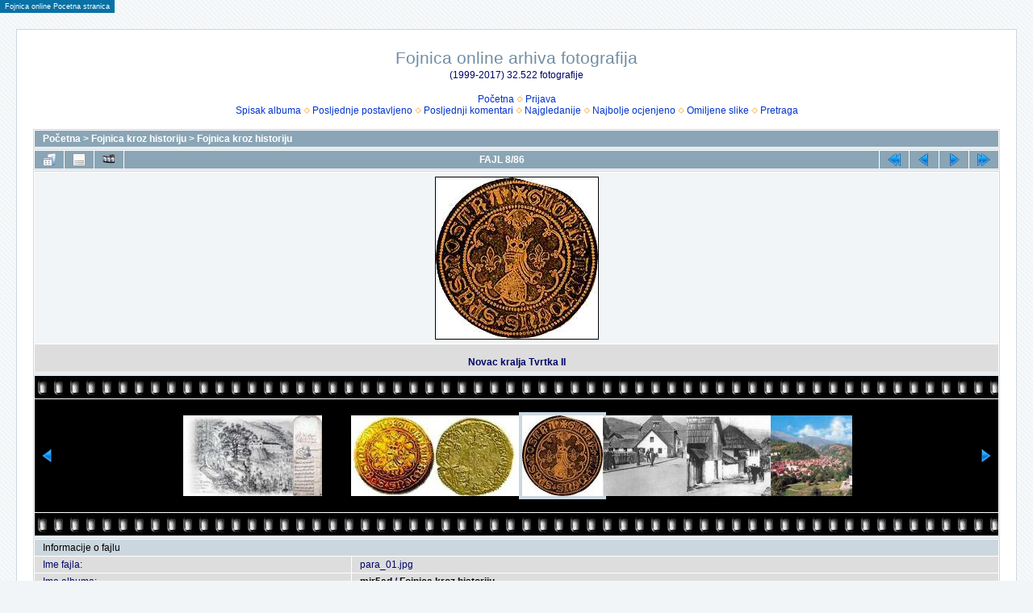

--- FILE ---
content_type: text/html; charset=utf-8
request_url: https://www.fojnica.ba/foto/displayimage.php?pos=-10702
body_size: 4083
content:
<!DOCTYPE html PUBLIC "-//W3C//DTD XHTML 1.0 Transitional//EN" "http://www.w3.org/TR/xhtml1/DTD/xhtml1-transitional.dtd">

<html xmlns="http://www.w3.org/1999/xhtml" xml:lang="en" lang="en" dir="ltr">
<head>
<meta http-equiv="Content-Type" content="text/html; charset=utf-8" />
<meta http-equiv="Pragma" content="no-cache" />
<title>Fojnica kroz historiju - Novac kralja Tvrtka II - Fojnica online arhiva fotografija</title>
<link rel="start" href="displayimage.php?album=2&amp;pid=15612" title="Vratite se na početak" />
<link rel="prev" href="displayimage.php?album=2&amp;pid=10703#top_display_media" title="Pogledajte prethodni fajl" />
<link rel="last" href="displayimage.php?album=2&amp;pid=53" title="Pređite na kraj" />
<link rel="next" href="displayimage.php?album=2&amp;pid=130#top_display_media" title="Pogledajte sledeći fajl"/>
<link rel="up" href="thumbnails.php?album=2&amp;page=1" title="Povratak na stranu sa sličicama"/>

<link rel="stylesheet" href="css/coppermine.css" type="text/css" />
<link rel="stylesheet" href="themes/water_drop/style.css" type="text/css" />
<link rel="shortcut icon" href="favicon.ico" />
<script type="text/javascript">
/* <![CDATA[ */
    var js_vars = {"site_url":"http:\/\/www.fojnica.ba\/foto","debug":false,"icon_dir":"images\/icons\/","lang_close":"Zatvoriti","icon_close_path":"images\/icons\/close.png","cookies_allowed":true,"position":"7","album":"2","cat":false,"count":87,"buttons":{"pic_info_title":"Prikazati\/sakriti informacije o fajlu","pic_info_btn":"","slideshow_tgt":"displayimage.php?album=2&amp;pid=10702&amp;slideshow=5000#top_display_media","slideshow_title":"Slajd-\u0161ou","slideshow_btn":"","loc":""},"thumb_width":"100","thumb_use":"ht","max_item":9,"picture_id":"10702"};
/* ]]> */
</script>
<script type="text/javascript" src="js/jquery-1.12.4.js"></script>
<script type="text/javascript" src="js/jquery-migrate-1.4.1.js"></script>
<script type="text/javascript" src="js/scripts.js"></script>
<script type="text/javascript" src="js/jquery.greybox.js"></script>
<script type="text/javascript" src="js/jquery.elastic.js"></script>
<script type="text/javascript" src="js/displayimage.js"></script>

</head>
<body>
  
<table border="0" cellspacing="0" cellpadding="0">
<tr>
<td style="background-color:#0871A5;color:#FFFFFF;margin-top:5px;margin-bottom:5px;padding-top:2px;padding-bottom:2px;padding-left:0px;padding-right:0px;border-width:1px;border-style:solid;border-color:#0871A5;font-size:9px;"><a href="https://www.fojnica.ba" style="color:#FFFFFF;text-decoration:none;margin-left:5px;margin-right:5px;" onMouseOver="this.style.color='#FFCC66';" onMouseOut="this.style.color='#FFFFFF';">Fojnica online Pocetna stranica</a>
</tr>
</table>

  <table width="100%" border="0" cellpadding="20" cellspacing="20">
    <tr>
      <td valign="top" style="border: 1px solid #CCD7E0; background-color: #FFFFFF;">
        <table width="100%" border="0" cellspacing="0" cellpadding="0">
          <tr>
            <td width="100%" align="center">
              <h1>Fojnica online arhiva fotografija</h1>
              <h3>(1999-2017) 32.522 fotografije</h3><br />
                          <!-- BEGIN home -->
        <a href="index.php" title="Ići na početnu stranu" >Početna</a> <img src="themes/water_drop/images/orange_carret.gif" width="8" height="8" border="0" alt="" />
  <!-- END home -->                    <!-- BEGIN login -->
        <a href="login.php?referer=displayimage.php%3Fpos%3D-10702" title="Prijavite se" >Prijava</a> 
  <!-- END login -->  <br />              <!-- BEGIN album_list -->
        <a href="index.php?cat=7" title="Ići na spisak albuma" >Spisak albuma</a> <img src="themes/water_drop/images/orange_carret.gif" width="8" height="8" border="0" alt="" />
  <!-- END album_list -->  <!-- BEGIN lastup -->
        <a href="thumbnails.php?album=lastup&amp;cat=-2" title="Prikaz najskorije postavljenih" rel="nofollow">Posljednje postavljeno</a> <img src="themes/water_drop/images/orange_carret.gif" width="8" height="8" border="0" alt="" />
  <!-- END lastup -->  <!-- BEGIN lastcom -->
        <a href="thumbnails.php?album=lastcom&amp;cat=-2" title="Prikaz najskorijih komentara" rel="nofollow">Posljednji komentari</a> <img src="themes/water_drop/images/orange_carret.gif" width="8" height="8" border="0" alt="" />
  <!-- END lastcom -->  <!-- BEGIN topn -->
        <a href="thumbnails.php?album=topn&amp;cat=-2" title="Prikaz najgledanijih fajlova" rel="nofollow">Najgledanije</a> <img src="themes/water_drop/images/orange_carret.gif" width="8" height="8" border="0" alt="" />
  <!-- END topn -->  <!-- BEGIN toprated -->
        <a href="thumbnails.php?album=toprated&amp;cat=-2" title="Prikaz najbolje ocjenjenih fajlova" rel="nofollow">Najbolje ocjenjeno</a> <img src="themes/water_drop/images/orange_carret.gif" width="8" height="8" border="0" alt="" />
  <!-- END toprated -->  <!-- BEGIN favpics -->
        <a href="thumbnails.php?album=favpics" title="Ići na omiljene" rel="nofollow">Omiljene slike</a> <img src="themes/water_drop/images/orange_carret.gif" width="8" height="8" border="0" alt="" />
  <!-- END favpics -->  <!-- BEGIN search -->
        <a href="search.php" title="Pretraga galerije" >Pretraga</a> 
  <!-- END search -->
            </td>
          </tr>
        </table>
        <img src="images/spacer.gif" width="1" height="15" alt="" />
        <table width="100%" border="0" align="center" cellpadding="0" cellspacing="0">
          <tr>
            <td valign="top">
              
              
              
<!-- Start standard table -->
<table align="center" width="100%" cellspacing="1" cellpadding="0" class="maintable ">

        <tr>
            <td colspan="3" align="left" class="tableh1">
                <span class="statlink"><a href="index.php">Početna</a> > <a href="index.php?cat=7">Fojnica kroz historiju</a> > <a href="thumbnails.php?album=2">Fojnica kroz historiju</a></span>
            </td>
        </tr>
</table>
<!-- End standard table -->
<a name="top_display_media"></a>
<!-- Start standard table -->
<table align="center" width="100%" cellspacing="1" cellpadding="0" class="maintable ">

        <tr>
                <td align="center" valign="middle" class="navmenu" width="48"><a href="thumbnails.php?album=2&amp;page=1" class="navmenu_pic" title="Povratak na stranu sa sličicama"><img src="images/navbar/thumbnails.png" align="middle" border="0" alt="Povratak na stranu sa sličicama" /></a></td>
<!-- BEGIN pic_info_button -->
                <!-- button will be added by displayimage.js -->
                <td id="pic_info_button" align="center" valign="middle" class="navmenu" width="48"></td>
<!-- END pic_info_button -->
<!-- BEGIN slideshow_button -->
                <!-- button will be added by displayimage.js -->
                <td id="slideshow_button" align="center" valign="middle" class="navmenu" width="48"></td>
<!-- END slideshow_button -->
                <td align="center" valign="middle" class="navmenu" width="100%">FAJL 8/86</td>


<!-- BEGIN nav_start -->
                <td align="center" valign="middle" class="navmenu" width="48"><a href="displayimage.php?album=2&amp;pid=15612#top_display_media" class="navmenu_pic" title="Vratite se na početak"><img src="images/navbar/start.png" border="0" align="middle" alt="Vratite se na početak" /></a></td>
<!-- END nav_start -->
<!-- BEGIN nav_prev -->
                <td align="center" valign="middle" class="navmenu" width="48"><a href="displayimage.php?album=2&amp;pid=10703#top_display_media" class="navmenu_pic" title="Pogledajte prethodni fajl"><img src="images/navbar/prev.png" border="0" align="middle" alt="Pogledajte prethodni fajl" /></a></td>
<!-- END nav_prev -->
<!-- BEGIN nav_next -->
                <td align="center" valign="middle" class="navmenu" width="48"><a href="displayimage.php?album=2&amp;pid=130#top_display_media" class="navmenu_pic" title="Pogledajte sledeći fajl"><img src="images/navbar/next.png" border="0" align="middle" alt="Pogledajte sledeći fajl" /></a></td>
<!-- END nav_next -->
<!-- BEGIN nav_end -->
                <td align="center" valign="middle" class="navmenu" width="48"><a href="displayimage.php?album=2&amp;pid=53#top_display_media" class="navmenu_pic" title="Pređite na kraj"><img src="images/navbar/end.png" border="0" align="middle" alt="Pređite na kraj" /></a></td>
<!-- END nav_end -->

        </tr>
</table>
<!-- End standard table -->

<!-- Start standard table -->
<table align="center" width="100%" cellspacing="1" cellpadding="0" class="maintable ">
        <tr>
                <td align="center" class="display_media" nowrap="nowrap">
                        <table width="100%" cellspacing="2" cellpadding="0">
                                <tr>
                                        <td align="center" style="{SLIDESHOW_STYLE}">
                                                <table cellpadding="0" cellspacing="0" border="0"><tr><td background="albums/wpw-20070309/para_01.jpg" width="201" height="200" class="image"><img src="images/image.gif?id=1825382029318" width=201 height=200 border="0" alt="Novac kralja Tvrtka II
" title="Novac kralja Tvrtka II
" /><br />
</td></tr></table>
                                        </td>
                                </tr>
                        </table>
                </td>
            </tr>
            <tr>
                <td>
                        <table width="100%" cellspacing="2" cellpadding="0" class="tableb tableb_alternate">
                                        <tr>
                                                <td align="center">
                                                        
                                                </td>
                                        </tr>
                        </table>


<!-- BEGIN img_desc -->
                        <table cellpadding="0" cellspacing="0" class="tableb tableb_alternate" width="100%">
<!-- BEGIN title -->
                                <tr>
                                        <td class="tableb tableb_alternate"><h1 class="pic_title">
                                                Novac kralja Tvrtka II
                                        </h1></td>
                                </tr>
<!-- END title -->

                        </table>
<!-- END img_desc -->
                </td>
        </tr>
</table>
<!-- End standard table -->
<div id="filmstrip">
<!-- Start standard table -->
<table align="center" width="100%" cellspacing="1" cellpadding="0" class="maintable ">

        <tr>
          <td valign="top" class="filmstrip_background" style="background-image: url(images/tile.gif);"><img src="images/tile.gif" alt="" border="0" /></td>
        </tr>
        <tr>
          <td valign="bottom" class="thumbnails filmstrip_background" align="center" style="{THUMB_TD_STYLE}">
            <table width="100%" cellspacing="0" cellpadding="3" border="0">
                <tr>
                   <td width="50%" class="prev_strip"></td>
                     <td valign="bottom"  style="{THUMB_TD_STYLE}">
                       <div id="film" style="width:832px; position:relative;"><table class="tape" ><tr>
                <td align="center" class="thumb" >
                  <a href="displayimage.php?album=2&amp;pid=10709#top_display_media" class="thumbLink" style="width:100px; float: left"><img src="albums/wpw-20070309/thumb_fojnica_old.jpg" class="strip_image" border="0" alt="fojnica_old.jpg" title="Ime fajla=fojnica_old.jpg
Veličina fajla=7KiB
Dimenzije=240x147
Datum postavljanja=%09. %590 %2007." /></a>
                </td>

                <td align="center" class="thumb" >
                  <a href="displayimage.php?album=2&amp;pid=10708#top_display_media" class="thumbLink" style="width:100px; float: left"><img src="albums/wpw-20070309/thumb_ahdnama.jpg" class="strip_image" border="0" alt="ahdnama.jpg" title="Ime fajla=ahdnama.jpg
Veličina fajla=11KiB
Dimenzije=149x408
Datum postavljanja=%09. %590 %2007." /></a>
                </td>

                <td align="center" class="thumb" >
                  <a href="displayimage.php?album=2&amp;pid=10704#top_display_media" class="thumbLink" style="width:100px; float: left"><img src="albums/wpw-20070309/thumb_para_03.jpg" class="strip_image" border="0" alt="para_03.jpg" title="Ime fajla=para_03.jpg
Veličina fajla=5KiB
Dimenzije=120x115
Datum postavljanja=%09. %579 %2007." /></a>
                </td>

                <td align="center" class="thumb" >
                  <a href="displayimage.php?album=2&amp;pid=10703#top_display_media" class="thumbLink" style="width:100px; float: left"><img src="albums/wpw-20070309/thumb_para_02.jpg" class="strip_image" border="0" alt="para_02.jpg" title="Ime fajla=para_02.jpg
Veličina fajla=11KiB
Dimenzije=282x138
Datum postavljanja=%09. %579 %2007." /></a>
                </td>

                <td align="center" class="thumb" >
                  <a href="displayimage.php?album=2&amp;pid=10702#top_display_media" class="thumbLink" style="width:100px; float: left"><img src="albums/wpw-20070309/thumb_para_01.jpg" class="strip_image middlethumb" border="0" alt="para_01.jpg" title="Ime fajla=para_01.jpg
Veličina fajla=12KiB
Dimenzije=201x200
Datum postavljanja=%09. %579 %2007." /></a>
                </td>

                <td align="center" class="thumb" >
                  <a href="displayimage.php?album=2&amp;pid=130#top_display_media" class="thumbLink" style="width:100px; float: left"><img src="albums/userpics/thumb_83.jpg" class="strip_image" border="0" alt="83.jpg" title="Ime fajla=83.jpg
Veličina fajla=16KiB
Dimenzije=400x270
Datum postavljanja=%22. %660 %2004." /></a>
                </td>

                <td align="center" class="thumb" >
                  <a href="displayimage.php?album=2&amp;pid=129#top_display_media" class="thumbLink" style="width:100px; float: left"><img src="albums/userpics/thumb_82.jpg" class="strip_image" border="0" alt="82.jpg" title="Ime fajla=82.jpg
Veličina fajla=20KiB
Dimenzije=400x283
Datum postavljanja=%22. %659 %2004." /></a>
                </td>

                <td align="center" class="thumb" >
                  <a href="displayimage.php?album=2&amp;pid=128#top_display_media" class="thumbLink" style="width:100px; float: left"><img src="albums/userpics/thumb_80.jpg" class="strip_image" border="0" alt="80.jpg" title="Ime fajla=80.jpg
Veličina fajla=21KiB
Dimenzije=400x276
Datum postavljanja=%22. %659 %2004." /></a>
                </td>

                <td align="center" class="thumb" >
                  <a href="displayimage.php?album=2&amp;pid=127#top_display_media" class="thumbLink" style="width:100px; float: left"><img src="albums/userpics/thumb_v11.jpg" class="strip_image" border="0" alt="v11.jpg" title="Ime fajla=v11.jpg
Veličina fajla=18KiB
Dimenzije=250x355
Datum postavljanja=%22. %659 %2004." /></a>
                </td>
</tr></table></div>
                     </td>
                   <td width="50%" align="right" class="next_strip"></td>
                </tr>
            </table>
          </td>
        </tr>
        <tr>
         <td valign="top" class="filmstrip_background" style="background-image: url(images/tile.gif);"><img src="images/tile.gif" alt="" border="0" /></td>
        </tr>


</table>
<!-- End standard table -->
</div>
<div id="picinfo" style="display: block;">

<!-- Start standard table -->
<table align="center" width="100%" cellspacing="1" cellpadding="0" class="maintable ">
        <tr><td colspan="2" class="tableh2">Informacije o fajlu</td></tr>
        <tr><td class="tableb tableb_alternate" valign="top" >Ime fajla:</td><td class="tableb tableb_alternate">para_01.jpg</td></tr>
        <tr><td class="tableb tableb_alternate" valign="top" >Ime albuma:</td><td class="tableb tableb_alternate"><span class="alblink"><a href="profile.php?uid=3">mir5ad</a> / <a href="thumbnails.php?album=2">Fojnica kroz historiju</a></span></td></tr>
        <tr><td class="tableb tableb_alternate" valign="top" >Ocjena (broj glasova - 2):</td><td class="tableb tableb_alternate"><img src="images/rate_full.png" align="left" alt="1"/><img src="images/rate_empty.png" align="left" alt="1"/><img src="images/rate_empty.png" align="left" alt="1"/><img src="images/rate_empty.png" align="left" alt="1"/><img src="images/rate_empty.png" align="left" alt="1"/></td></tr>
        <tr><td class="tableb tableb_alternate" valign="top" >Veličina fajla:</td><td class="tableb tableb_alternate"><span dir="ltr">12&nbsp;KiB</span></td></tr>
        <tr><td class="tableb tableb_alternate" valign="top" >Datum postavljanja:</td><td class="tableb tableb_alternate">%09. %579 %2007.</td></tr>
        <tr><td class="tableb tableb_alternate" valign="top" >Dimenzije:</td><td class="tableb tableb_alternate">201 x 200 piksela</td></tr>
        <tr><td class="tableb tableb_alternate" valign="top" >Prikazano:</td><td class="tableb tableb_alternate">broj pregleda - 1139</td></tr>
        <tr><td class="tableb tableb_alternate" valign="top" >URL adresa:</td><td class="tableb tableb_alternate"><a href="http://www.fojnica.ba/foto/displayimage.php?pid=10702" >http://www.fojnica.ba/foto/displayimage.php?pid=10702</a></td></tr>
        <tr><td class="tableb tableb_alternate" valign="top" >Omiljeni:</td><td class="tableb tableb_alternate"><a href="addfav.php?pid=10702&amp;referer=displayimage.php%3Fpos%3D-10702" >Dodati u omiljene</a></td></tr>
</table>
<!-- End standard table -->
</div>
<a name="comments_top"></a><div id="comments">
<br />
<!-- Start standard table -->
<table align="center" width="100%" cellspacing="1" cellpadding="0" class="maintable ">
<tr><td class="tableh2"><div style="float: left">Komentar od 1 do 1 od ukupno 1</div><div style="float: right">Strana: <b>1</b></div></td></tr></table>
<!-- End standard table -->
<br /><table align="center" width="100%" cellspacing="1" cellpadding="0" class="maintable" border="0">
    <tr>
        <td>
            <table width="100%" cellpadding="0" cellspacing="0">
                <tr>
                    <td class="tableh2" nowrap="nowrap">
                        <strong>Gost_adnan</strong>
                        <a name="comment2880"></a>&nbsp;

                    </td>
                    <td class="tableh2" align="right" width="100%">

<!-- BEGIN pending approval -->
                        
<!-- END pending approval -->

                    </td>
                    <td class="tableh2" align="right" nowrap="nowrap">
                        <span class="comment_date">[%06. %487 %2007. 000000 %1:%Sep %p]</span>
                    </td>
                </tr>
            </table>
        </td>
    </tr>
    <tr>
        <td class="tableb tableb_alternate">
            <div id="cbody2880" style="display:block">
                NE, moj kolega ima dvije novcanice. jedna je identicna gore prikazanoj, a druga, veca, je precnika 5-6 cm i na njoj je slika katarine kosaca. mislim da je sve od srebra. on to sve namjerava prodati pa ga interesuje koliko bi se moglo dobiti za te dvije novcanice.
            </div>
            <div id="cedit2880" style="display:none">


            </div>
        </td>
    </tr>
</table><br />
<!-- Start standard table -->
<table align="center" width="100%" cellspacing="1" cellpadding="0" class="maintable ">
<tr><td class="tableh2"><div style="float: left">Komentar od 1 do 1 od ukupno 1</div><div style="float: right">Strana: <b>1</b></div></td></tr></table>
<!-- End standard table -->
<br /></div>

            </td>
          </tr>
        </table>
      </td>
    </tr>
  </table>
  
<p class="footer" align="center"><a href="http://www.fojnica.ba" target="_parent">Fojnica online</a><br>
  Sve fotografije su vlasni&scaron;tvo Fojnica online i njihovih autora.<br>
<font color="#FF0000">Zabranjeno je preuzimanje i kori&scaron;tenje fotografija bez prethodnog odobrenja <a href="mailto:admin@fojnica.ba?Subject=Fojnica%20online%20foto%20galerija%20copyright">Fojnica online administratora</a>.</font></p>


<div class="footer" align="center" style="padding:10px;display:block;visibility:visible; font-family: Verdana,Arial,sans-serif;">Powered by <a href="http://coppermine-gallery.net/" title="Coppermine Photo Gallery" rel="external">Coppermine Photo Gallery</a></div>
<!--Coppermine Photo Gallery 1.6.19 (stable)-->
</body>
</html>